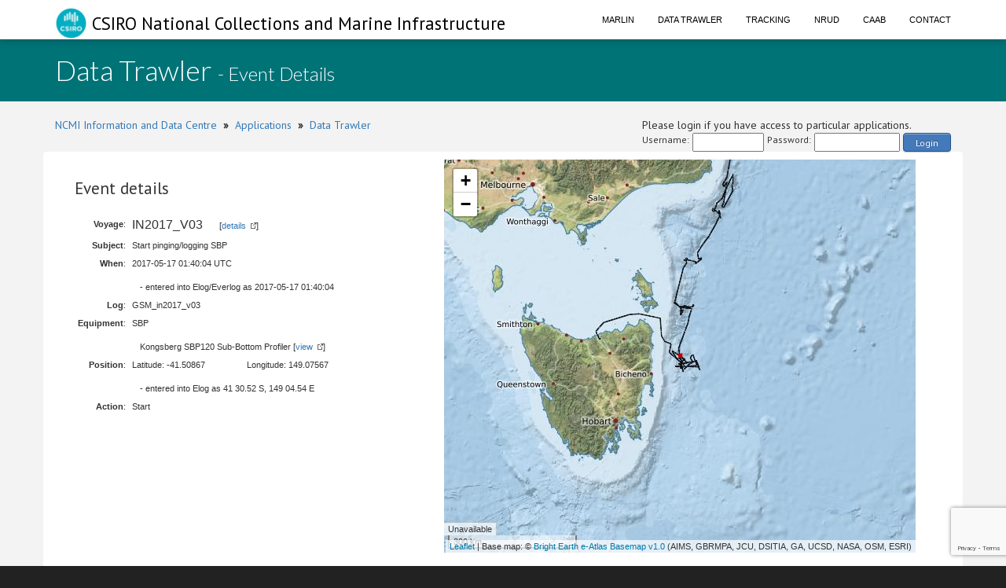

--- FILE ---
content_type: text/html; charset=utf-8
request_url: https://www.google.com/recaptcha/api2/anchor?ar=1&k=6LeakuQZAAAAAE_YgqBDlbFYAuTgVRFSm_VO8HQN&co=aHR0cHM6Ly93d3cuY21hci5jc2lyby5hdTo0NDM.&hl=en&v=PoyoqOPhxBO7pBk68S4YbpHZ&size=invisible&sa=login&anchor-ms=20000&execute-ms=30000&cb=yrj5qqf98go8
body_size: 48725
content:
<!DOCTYPE HTML><html dir="ltr" lang="en"><head><meta http-equiv="Content-Type" content="text/html; charset=UTF-8">
<meta http-equiv="X-UA-Compatible" content="IE=edge">
<title>reCAPTCHA</title>
<style type="text/css">
/* cyrillic-ext */
@font-face {
  font-family: 'Roboto';
  font-style: normal;
  font-weight: 400;
  font-stretch: 100%;
  src: url(//fonts.gstatic.com/s/roboto/v48/KFO7CnqEu92Fr1ME7kSn66aGLdTylUAMa3GUBHMdazTgWw.woff2) format('woff2');
  unicode-range: U+0460-052F, U+1C80-1C8A, U+20B4, U+2DE0-2DFF, U+A640-A69F, U+FE2E-FE2F;
}
/* cyrillic */
@font-face {
  font-family: 'Roboto';
  font-style: normal;
  font-weight: 400;
  font-stretch: 100%;
  src: url(//fonts.gstatic.com/s/roboto/v48/KFO7CnqEu92Fr1ME7kSn66aGLdTylUAMa3iUBHMdazTgWw.woff2) format('woff2');
  unicode-range: U+0301, U+0400-045F, U+0490-0491, U+04B0-04B1, U+2116;
}
/* greek-ext */
@font-face {
  font-family: 'Roboto';
  font-style: normal;
  font-weight: 400;
  font-stretch: 100%;
  src: url(//fonts.gstatic.com/s/roboto/v48/KFO7CnqEu92Fr1ME7kSn66aGLdTylUAMa3CUBHMdazTgWw.woff2) format('woff2');
  unicode-range: U+1F00-1FFF;
}
/* greek */
@font-face {
  font-family: 'Roboto';
  font-style: normal;
  font-weight: 400;
  font-stretch: 100%;
  src: url(//fonts.gstatic.com/s/roboto/v48/KFO7CnqEu92Fr1ME7kSn66aGLdTylUAMa3-UBHMdazTgWw.woff2) format('woff2');
  unicode-range: U+0370-0377, U+037A-037F, U+0384-038A, U+038C, U+038E-03A1, U+03A3-03FF;
}
/* math */
@font-face {
  font-family: 'Roboto';
  font-style: normal;
  font-weight: 400;
  font-stretch: 100%;
  src: url(//fonts.gstatic.com/s/roboto/v48/KFO7CnqEu92Fr1ME7kSn66aGLdTylUAMawCUBHMdazTgWw.woff2) format('woff2');
  unicode-range: U+0302-0303, U+0305, U+0307-0308, U+0310, U+0312, U+0315, U+031A, U+0326-0327, U+032C, U+032F-0330, U+0332-0333, U+0338, U+033A, U+0346, U+034D, U+0391-03A1, U+03A3-03A9, U+03B1-03C9, U+03D1, U+03D5-03D6, U+03F0-03F1, U+03F4-03F5, U+2016-2017, U+2034-2038, U+203C, U+2040, U+2043, U+2047, U+2050, U+2057, U+205F, U+2070-2071, U+2074-208E, U+2090-209C, U+20D0-20DC, U+20E1, U+20E5-20EF, U+2100-2112, U+2114-2115, U+2117-2121, U+2123-214F, U+2190, U+2192, U+2194-21AE, U+21B0-21E5, U+21F1-21F2, U+21F4-2211, U+2213-2214, U+2216-22FF, U+2308-230B, U+2310, U+2319, U+231C-2321, U+2336-237A, U+237C, U+2395, U+239B-23B7, U+23D0, U+23DC-23E1, U+2474-2475, U+25AF, U+25B3, U+25B7, U+25BD, U+25C1, U+25CA, U+25CC, U+25FB, U+266D-266F, U+27C0-27FF, U+2900-2AFF, U+2B0E-2B11, U+2B30-2B4C, U+2BFE, U+3030, U+FF5B, U+FF5D, U+1D400-1D7FF, U+1EE00-1EEFF;
}
/* symbols */
@font-face {
  font-family: 'Roboto';
  font-style: normal;
  font-weight: 400;
  font-stretch: 100%;
  src: url(//fonts.gstatic.com/s/roboto/v48/KFO7CnqEu92Fr1ME7kSn66aGLdTylUAMaxKUBHMdazTgWw.woff2) format('woff2');
  unicode-range: U+0001-000C, U+000E-001F, U+007F-009F, U+20DD-20E0, U+20E2-20E4, U+2150-218F, U+2190, U+2192, U+2194-2199, U+21AF, U+21E6-21F0, U+21F3, U+2218-2219, U+2299, U+22C4-22C6, U+2300-243F, U+2440-244A, U+2460-24FF, U+25A0-27BF, U+2800-28FF, U+2921-2922, U+2981, U+29BF, U+29EB, U+2B00-2BFF, U+4DC0-4DFF, U+FFF9-FFFB, U+10140-1018E, U+10190-1019C, U+101A0, U+101D0-101FD, U+102E0-102FB, U+10E60-10E7E, U+1D2C0-1D2D3, U+1D2E0-1D37F, U+1F000-1F0FF, U+1F100-1F1AD, U+1F1E6-1F1FF, U+1F30D-1F30F, U+1F315, U+1F31C, U+1F31E, U+1F320-1F32C, U+1F336, U+1F378, U+1F37D, U+1F382, U+1F393-1F39F, U+1F3A7-1F3A8, U+1F3AC-1F3AF, U+1F3C2, U+1F3C4-1F3C6, U+1F3CA-1F3CE, U+1F3D4-1F3E0, U+1F3ED, U+1F3F1-1F3F3, U+1F3F5-1F3F7, U+1F408, U+1F415, U+1F41F, U+1F426, U+1F43F, U+1F441-1F442, U+1F444, U+1F446-1F449, U+1F44C-1F44E, U+1F453, U+1F46A, U+1F47D, U+1F4A3, U+1F4B0, U+1F4B3, U+1F4B9, U+1F4BB, U+1F4BF, U+1F4C8-1F4CB, U+1F4D6, U+1F4DA, U+1F4DF, U+1F4E3-1F4E6, U+1F4EA-1F4ED, U+1F4F7, U+1F4F9-1F4FB, U+1F4FD-1F4FE, U+1F503, U+1F507-1F50B, U+1F50D, U+1F512-1F513, U+1F53E-1F54A, U+1F54F-1F5FA, U+1F610, U+1F650-1F67F, U+1F687, U+1F68D, U+1F691, U+1F694, U+1F698, U+1F6AD, U+1F6B2, U+1F6B9-1F6BA, U+1F6BC, U+1F6C6-1F6CF, U+1F6D3-1F6D7, U+1F6E0-1F6EA, U+1F6F0-1F6F3, U+1F6F7-1F6FC, U+1F700-1F7FF, U+1F800-1F80B, U+1F810-1F847, U+1F850-1F859, U+1F860-1F887, U+1F890-1F8AD, U+1F8B0-1F8BB, U+1F8C0-1F8C1, U+1F900-1F90B, U+1F93B, U+1F946, U+1F984, U+1F996, U+1F9E9, U+1FA00-1FA6F, U+1FA70-1FA7C, U+1FA80-1FA89, U+1FA8F-1FAC6, U+1FACE-1FADC, U+1FADF-1FAE9, U+1FAF0-1FAF8, U+1FB00-1FBFF;
}
/* vietnamese */
@font-face {
  font-family: 'Roboto';
  font-style: normal;
  font-weight: 400;
  font-stretch: 100%;
  src: url(//fonts.gstatic.com/s/roboto/v48/KFO7CnqEu92Fr1ME7kSn66aGLdTylUAMa3OUBHMdazTgWw.woff2) format('woff2');
  unicode-range: U+0102-0103, U+0110-0111, U+0128-0129, U+0168-0169, U+01A0-01A1, U+01AF-01B0, U+0300-0301, U+0303-0304, U+0308-0309, U+0323, U+0329, U+1EA0-1EF9, U+20AB;
}
/* latin-ext */
@font-face {
  font-family: 'Roboto';
  font-style: normal;
  font-weight: 400;
  font-stretch: 100%;
  src: url(//fonts.gstatic.com/s/roboto/v48/KFO7CnqEu92Fr1ME7kSn66aGLdTylUAMa3KUBHMdazTgWw.woff2) format('woff2');
  unicode-range: U+0100-02BA, U+02BD-02C5, U+02C7-02CC, U+02CE-02D7, U+02DD-02FF, U+0304, U+0308, U+0329, U+1D00-1DBF, U+1E00-1E9F, U+1EF2-1EFF, U+2020, U+20A0-20AB, U+20AD-20C0, U+2113, U+2C60-2C7F, U+A720-A7FF;
}
/* latin */
@font-face {
  font-family: 'Roboto';
  font-style: normal;
  font-weight: 400;
  font-stretch: 100%;
  src: url(//fonts.gstatic.com/s/roboto/v48/KFO7CnqEu92Fr1ME7kSn66aGLdTylUAMa3yUBHMdazQ.woff2) format('woff2');
  unicode-range: U+0000-00FF, U+0131, U+0152-0153, U+02BB-02BC, U+02C6, U+02DA, U+02DC, U+0304, U+0308, U+0329, U+2000-206F, U+20AC, U+2122, U+2191, U+2193, U+2212, U+2215, U+FEFF, U+FFFD;
}
/* cyrillic-ext */
@font-face {
  font-family: 'Roboto';
  font-style: normal;
  font-weight: 500;
  font-stretch: 100%;
  src: url(//fonts.gstatic.com/s/roboto/v48/KFO7CnqEu92Fr1ME7kSn66aGLdTylUAMa3GUBHMdazTgWw.woff2) format('woff2');
  unicode-range: U+0460-052F, U+1C80-1C8A, U+20B4, U+2DE0-2DFF, U+A640-A69F, U+FE2E-FE2F;
}
/* cyrillic */
@font-face {
  font-family: 'Roboto';
  font-style: normal;
  font-weight: 500;
  font-stretch: 100%;
  src: url(//fonts.gstatic.com/s/roboto/v48/KFO7CnqEu92Fr1ME7kSn66aGLdTylUAMa3iUBHMdazTgWw.woff2) format('woff2');
  unicode-range: U+0301, U+0400-045F, U+0490-0491, U+04B0-04B1, U+2116;
}
/* greek-ext */
@font-face {
  font-family: 'Roboto';
  font-style: normal;
  font-weight: 500;
  font-stretch: 100%;
  src: url(//fonts.gstatic.com/s/roboto/v48/KFO7CnqEu92Fr1ME7kSn66aGLdTylUAMa3CUBHMdazTgWw.woff2) format('woff2');
  unicode-range: U+1F00-1FFF;
}
/* greek */
@font-face {
  font-family: 'Roboto';
  font-style: normal;
  font-weight: 500;
  font-stretch: 100%;
  src: url(//fonts.gstatic.com/s/roboto/v48/KFO7CnqEu92Fr1ME7kSn66aGLdTylUAMa3-UBHMdazTgWw.woff2) format('woff2');
  unicode-range: U+0370-0377, U+037A-037F, U+0384-038A, U+038C, U+038E-03A1, U+03A3-03FF;
}
/* math */
@font-face {
  font-family: 'Roboto';
  font-style: normal;
  font-weight: 500;
  font-stretch: 100%;
  src: url(//fonts.gstatic.com/s/roboto/v48/KFO7CnqEu92Fr1ME7kSn66aGLdTylUAMawCUBHMdazTgWw.woff2) format('woff2');
  unicode-range: U+0302-0303, U+0305, U+0307-0308, U+0310, U+0312, U+0315, U+031A, U+0326-0327, U+032C, U+032F-0330, U+0332-0333, U+0338, U+033A, U+0346, U+034D, U+0391-03A1, U+03A3-03A9, U+03B1-03C9, U+03D1, U+03D5-03D6, U+03F0-03F1, U+03F4-03F5, U+2016-2017, U+2034-2038, U+203C, U+2040, U+2043, U+2047, U+2050, U+2057, U+205F, U+2070-2071, U+2074-208E, U+2090-209C, U+20D0-20DC, U+20E1, U+20E5-20EF, U+2100-2112, U+2114-2115, U+2117-2121, U+2123-214F, U+2190, U+2192, U+2194-21AE, U+21B0-21E5, U+21F1-21F2, U+21F4-2211, U+2213-2214, U+2216-22FF, U+2308-230B, U+2310, U+2319, U+231C-2321, U+2336-237A, U+237C, U+2395, U+239B-23B7, U+23D0, U+23DC-23E1, U+2474-2475, U+25AF, U+25B3, U+25B7, U+25BD, U+25C1, U+25CA, U+25CC, U+25FB, U+266D-266F, U+27C0-27FF, U+2900-2AFF, U+2B0E-2B11, U+2B30-2B4C, U+2BFE, U+3030, U+FF5B, U+FF5D, U+1D400-1D7FF, U+1EE00-1EEFF;
}
/* symbols */
@font-face {
  font-family: 'Roboto';
  font-style: normal;
  font-weight: 500;
  font-stretch: 100%;
  src: url(//fonts.gstatic.com/s/roboto/v48/KFO7CnqEu92Fr1ME7kSn66aGLdTylUAMaxKUBHMdazTgWw.woff2) format('woff2');
  unicode-range: U+0001-000C, U+000E-001F, U+007F-009F, U+20DD-20E0, U+20E2-20E4, U+2150-218F, U+2190, U+2192, U+2194-2199, U+21AF, U+21E6-21F0, U+21F3, U+2218-2219, U+2299, U+22C4-22C6, U+2300-243F, U+2440-244A, U+2460-24FF, U+25A0-27BF, U+2800-28FF, U+2921-2922, U+2981, U+29BF, U+29EB, U+2B00-2BFF, U+4DC0-4DFF, U+FFF9-FFFB, U+10140-1018E, U+10190-1019C, U+101A0, U+101D0-101FD, U+102E0-102FB, U+10E60-10E7E, U+1D2C0-1D2D3, U+1D2E0-1D37F, U+1F000-1F0FF, U+1F100-1F1AD, U+1F1E6-1F1FF, U+1F30D-1F30F, U+1F315, U+1F31C, U+1F31E, U+1F320-1F32C, U+1F336, U+1F378, U+1F37D, U+1F382, U+1F393-1F39F, U+1F3A7-1F3A8, U+1F3AC-1F3AF, U+1F3C2, U+1F3C4-1F3C6, U+1F3CA-1F3CE, U+1F3D4-1F3E0, U+1F3ED, U+1F3F1-1F3F3, U+1F3F5-1F3F7, U+1F408, U+1F415, U+1F41F, U+1F426, U+1F43F, U+1F441-1F442, U+1F444, U+1F446-1F449, U+1F44C-1F44E, U+1F453, U+1F46A, U+1F47D, U+1F4A3, U+1F4B0, U+1F4B3, U+1F4B9, U+1F4BB, U+1F4BF, U+1F4C8-1F4CB, U+1F4D6, U+1F4DA, U+1F4DF, U+1F4E3-1F4E6, U+1F4EA-1F4ED, U+1F4F7, U+1F4F9-1F4FB, U+1F4FD-1F4FE, U+1F503, U+1F507-1F50B, U+1F50D, U+1F512-1F513, U+1F53E-1F54A, U+1F54F-1F5FA, U+1F610, U+1F650-1F67F, U+1F687, U+1F68D, U+1F691, U+1F694, U+1F698, U+1F6AD, U+1F6B2, U+1F6B9-1F6BA, U+1F6BC, U+1F6C6-1F6CF, U+1F6D3-1F6D7, U+1F6E0-1F6EA, U+1F6F0-1F6F3, U+1F6F7-1F6FC, U+1F700-1F7FF, U+1F800-1F80B, U+1F810-1F847, U+1F850-1F859, U+1F860-1F887, U+1F890-1F8AD, U+1F8B0-1F8BB, U+1F8C0-1F8C1, U+1F900-1F90B, U+1F93B, U+1F946, U+1F984, U+1F996, U+1F9E9, U+1FA00-1FA6F, U+1FA70-1FA7C, U+1FA80-1FA89, U+1FA8F-1FAC6, U+1FACE-1FADC, U+1FADF-1FAE9, U+1FAF0-1FAF8, U+1FB00-1FBFF;
}
/* vietnamese */
@font-face {
  font-family: 'Roboto';
  font-style: normal;
  font-weight: 500;
  font-stretch: 100%;
  src: url(//fonts.gstatic.com/s/roboto/v48/KFO7CnqEu92Fr1ME7kSn66aGLdTylUAMa3OUBHMdazTgWw.woff2) format('woff2');
  unicode-range: U+0102-0103, U+0110-0111, U+0128-0129, U+0168-0169, U+01A0-01A1, U+01AF-01B0, U+0300-0301, U+0303-0304, U+0308-0309, U+0323, U+0329, U+1EA0-1EF9, U+20AB;
}
/* latin-ext */
@font-face {
  font-family: 'Roboto';
  font-style: normal;
  font-weight: 500;
  font-stretch: 100%;
  src: url(//fonts.gstatic.com/s/roboto/v48/KFO7CnqEu92Fr1ME7kSn66aGLdTylUAMa3KUBHMdazTgWw.woff2) format('woff2');
  unicode-range: U+0100-02BA, U+02BD-02C5, U+02C7-02CC, U+02CE-02D7, U+02DD-02FF, U+0304, U+0308, U+0329, U+1D00-1DBF, U+1E00-1E9F, U+1EF2-1EFF, U+2020, U+20A0-20AB, U+20AD-20C0, U+2113, U+2C60-2C7F, U+A720-A7FF;
}
/* latin */
@font-face {
  font-family: 'Roboto';
  font-style: normal;
  font-weight: 500;
  font-stretch: 100%;
  src: url(//fonts.gstatic.com/s/roboto/v48/KFO7CnqEu92Fr1ME7kSn66aGLdTylUAMa3yUBHMdazQ.woff2) format('woff2');
  unicode-range: U+0000-00FF, U+0131, U+0152-0153, U+02BB-02BC, U+02C6, U+02DA, U+02DC, U+0304, U+0308, U+0329, U+2000-206F, U+20AC, U+2122, U+2191, U+2193, U+2212, U+2215, U+FEFF, U+FFFD;
}
/* cyrillic-ext */
@font-face {
  font-family: 'Roboto';
  font-style: normal;
  font-weight: 900;
  font-stretch: 100%;
  src: url(//fonts.gstatic.com/s/roboto/v48/KFO7CnqEu92Fr1ME7kSn66aGLdTylUAMa3GUBHMdazTgWw.woff2) format('woff2');
  unicode-range: U+0460-052F, U+1C80-1C8A, U+20B4, U+2DE0-2DFF, U+A640-A69F, U+FE2E-FE2F;
}
/* cyrillic */
@font-face {
  font-family: 'Roboto';
  font-style: normal;
  font-weight: 900;
  font-stretch: 100%;
  src: url(//fonts.gstatic.com/s/roboto/v48/KFO7CnqEu92Fr1ME7kSn66aGLdTylUAMa3iUBHMdazTgWw.woff2) format('woff2');
  unicode-range: U+0301, U+0400-045F, U+0490-0491, U+04B0-04B1, U+2116;
}
/* greek-ext */
@font-face {
  font-family: 'Roboto';
  font-style: normal;
  font-weight: 900;
  font-stretch: 100%;
  src: url(//fonts.gstatic.com/s/roboto/v48/KFO7CnqEu92Fr1ME7kSn66aGLdTylUAMa3CUBHMdazTgWw.woff2) format('woff2');
  unicode-range: U+1F00-1FFF;
}
/* greek */
@font-face {
  font-family: 'Roboto';
  font-style: normal;
  font-weight: 900;
  font-stretch: 100%;
  src: url(//fonts.gstatic.com/s/roboto/v48/KFO7CnqEu92Fr1ME7kSn66aGLdTylUAMa3-UBHMdazTgWw.woff2) format('woff2');
  unicode-range: U+0370-0377, U+037A-037F, U+0384-038A, U+038C, U+038E-03A1, U+03A3-03FF;
}
/* math */
@font-face {
  font-family: 'Roboto';
  font-style: normal;
  font-weight: 900;
  font-stretch: 100%;
  src: url(//fonts.gstatic.com/s/roboto/v48/KFO7CnqEu92Fr1ME7kSn66aGLdTylUAMawCUBHMdazTgWw.woff2) format('woff2');
  unicode-range: U+0302-0303, U+0305, U+0307-0308, U+0310, U+0312, U+0315, U+031A, U+0326-0327, U+032C, U+032F-0330, U+0332-0333, U+0338, U+033A, U+0346, U+034D, U+0391-03A1, U+03A3-03A9, U+03B1-03C9, U+03D1, U+03D5-03D6, U+03F0-03F1, U+03F4-03F5, U+2016-2017, U+2034-2038, U+203C, U+2040, U+2043, U+2047, U+2050, U+2057, U+205F, U+2070-2071, U+2074-208E, U+2090-209C, U+20D0-20DC, U+20E1, U+20E5-20EF, U+2100-2112, U+2114-2115, U+2117-2121, U+2123-214F, U+2190, U+2192, U+2194-21AE, U+21B0-21E5, U+21F1-21F2, U+21F4-2211, U+2213-2214, U+2216-22FF, U+2308-230B, U+2310, U+2319, U+231C-2321, U+2336-237A, U+237C, U+2395, U+239B-23B7, U+23D0, U+23DC-23E1, U+2474-2475, U+25AF, U+25B3, U+25B7, U+25BD, U+25C1, U+25CA, U+25CC, U+25FB, U+266D-266F, U+27C0-27FF, U+2900-2AFF, U+2B0E-2B11, U+2B30-2B4C, U+2BFE, U+3030, U+FF5B, U+FF5D, U+1D400-1D7FF, U+1EE00-1EEFF;
}
/* symbols */
@font-face {
  font-family: 'Roboto';
  font-style: normal;
  font-weight: 900;
  font-stretch: 100%;
  src: url(//fonts.gstatic.com/s/roboto/v48/KFO7CnqEu92Fr1ME7kSn66aGLdTylUAMaxKUBHMdazTgWw.woff2) format('woff2');
  unicode-range: U+0001-000C, U+000E-001F, U+007F-009F, U+20DD-20E0, U+20E2-20E4, U+2150-218F, U+2190, U+2192, U+2194-2199, U+21AF, U+21E6-21F0, U+21F3, U+2218-2219, U+2299, U+22C4-22C6, U+2300-243F, U+2440-244A, U+2460-24FF, U+25A0-27BF, U+2800-28FF, U+2921-2922, U+2981, U+29BF, U+29EB, U+2B00-2BFF, U+4DC0-4DFF, U+FFF9-FFFB, U+10140-1018E, U+10190-1019C, U+101A0, U+101D0-101FD, U+102E0-102FB, U+10E60-10E7E, U+1D2C0-1D2D3, U+1D2E0-1D37F, U+1F000-1F0FF, U+1F100-1F1AD, U+1F1E6-1F1FF, U+1F30D-1F30F, U+1F315, U+1F31C, U+1F31E, U+1F320-1F32C, U+1F336, U+1F378, U+1F37D, U+1F382, U+1F393-1F39F, U+1F3A7-1F3A8, U+1F3AC-1F3AF, U+1F3C2, U+1F3C4-1F3C6, U+1F3CA-1F3CE, U+1F3D4-1F3E0, U+1F3ED, U+1F3F1-1F3F3, U+1F3F5-1F3F7, U+1F408, U+1F415, U+1F41F, U+1F426, U+1F43F, U+1F441-1F442, U+1F444, U+1F446-1F449, U+1F44C-1F44E, U+1F453, U+1F46A, U+1F47D, U+1F4A3, U+1F4B0, U+1F4B3, U+1F4B9, U+1F4BB, U+1F4BF, U+1F4C8-1F4CB, U+1F4D6, U+1F4DA, U+1F4DF, U+1F4E3-1F4E6, U+1F4EA-1F4ED, U+1F4F7, U+1F4F9-1F4FB, U+1F4FD-1F4FE, U+1F503, U+1F507-1F50B, U+1F50D, U+1F512-1F513, U+1F53E-1F54A, U+1F54F-1F5FA, U+1F610, U+1F650-1F67F, U+1F687, U+1F68D, U+1F691, U+1F694, U+1F698, U+1F6AD, U+1F6B2, U+1F6B9-1F6BA, U+1F6BC, U+1F6C6-1F6CF, U+1F6D3-1F6D7, U+1F6E0-1F6EA, U+1F6F0-1F6F3, U+1F6F7-1F6FC, U+1F700-1F7FF, U+1F800-1F80B, U+1F810-1F847, U+1F850-1F859, U+1F860-1F887, U+1F890-1F8AD, U+1F8B0-1F8BB, U+1F8C0-1F8C1, U+1F900-1F90B, U+1F93B, U+1F946, U+1F984, U+1F996, U+1F9E9, U+1FA00-1FA6F, U+1FA70-1FA7C, U+1FA80-1FA89, U+1FA8F-1FAC6, U+1FACE-1FADC, U+1FADF-1FAE9, U+1FAF0-1FAF8, U+1FB00-1FBFF;
}
/* vietnamese */
@font-face {
  font-family: 'Roboto';
  font-style: normal;
  font-weight: 900;
  font-stretch: 100%;
  src: url(//fonts.gstatic.com/s/roboto/v48/KFO7CnqEu92Fr1ME7kSn66aGLdTylUAMa3OUBHMdazTgWw.woff2) format('woff2');
  unicode-range: U+0102-0103, U+0110-0111, U+0128-0129, U+0168-0169, U+01A0-01A1, U+01AF-01B0, U+0300-0301, U+0303-0304, U+0308-0309, U+0323, U+0329, U+1EA0-1EF9, U+20AB;
}
/* latin-ext */
@font-face {
  font-family: 'Roboto';
  font-style: normal;
  font-weight: 900;
  font-stretch: 100%;
  src: url(//fonts.gstatic.com/s/roboto/v48/KFO7CnqEu92Fr1ME7kSn66aGLdTylUAMa3KUBHMdazTgWw.woff2) format('woff2');
  unicode-range: U+0100-02BA, U+02BD-02C5, U+02C7-02CC, U+02CE-02D7, U+02DD-02FF, U+0304, U+0308, U+0329, U+1D00-1DBF, U+1E00-1E9F, U+1EF2-1EFF, U+2020, U+20A0-20AB, U+20AD-20C0, U+2113, U+2C60-2C7F, U+A720-A7FF;
}
/* latin */
@font-face {
  font-family: 'Roboto';
  font-style: normal;
  font-weight: 900;
  font-stretch: 100%;
  src: url(//fonts.gstatic.com/s/roboto/v48/KFO7CnqEu92Fr1ME7kSn66aGLdTylUAMa3yUBHMdazQ.woff2) format('woff2');
  unicode-range: U+0000-00FF, U+0131, U+0152-0153, U+02BB-02BC, U+02C6, U+02DA, U+02DC, U+0304, U+0308, U+0329, U+2000-206F, U+20AC, U+2122, U+2191, U+2193, U+2212, U+2215, U+FEFF, U+FFFD;
}

</style>
<link rel="stylesheet" type="text/css" href="https://www.gstatic.com/recaptcha/releases/PoyoqOPhxBO7pBk68S4YbpHZ/styles__ltr.css">
<script nonce="J1coSdHN-zTCFnMavi8JSg" type="text/javascript">window['__recaptcha_api'] = 'https://www.google.com/recaptcha/api2/';</script>
<script type="text/javascript" src="https://www.gstatic.com/recaptcha/releases/PoyoqOPhxBO7pBk68S4YbpHZ/recaptcha__en.js" nonce="J1coSdHN-zTCFnMavi8JSg">
      
    </script></head>
<body><div id="rc-anchor-alert" class="rc-anchor-alert"></div>
<input type="hidden" id="recaptcha-token" value="[base64]">
<script type="text/javascript" nonce="J1coSdHN-zTCFnMavi8JSg">
      recaptcha.anchor.Main.init("[\x22ainput\x22,[\x22bgdata\x22,\x22\x22,\[base64]/[base64]/[base64]/ZyhXLGgpOnEoW04sMjEsbF0sVywwKSxoKSxmYWxzZSxmYWxzZSl9Y2F0Y2goayl7RygzNTgsVyk/[base64]/[base64]/[base64]/[base64]/[base64]/[base64]/[base64]/bmV3IEJbT10oRFswXSk6dz09Mj9uZXcgQltPXShEWzBdLERbMV0pOnc9PTM/bmV3IEJbT10oRFswXSxEWzFdLERbMl0pOnc9PTQ/[base64]/[base64]/[base64]/[base64]/[base64]\\u003d\x22,\[base64]\x22,\x22P8KyeV7Ch0IYRcKnw6LDqUl5FngBw5TCvg12wqwswpjCkVXDsEVrH8KASlbCpsKrwqk/WBvDpjfCnzBUwrHDh8KuacOHw6Zpw7rCisKkI2ogKMO3w7bCusKHf8OLZzXDl1U1UMKqw5/Cng97w64iwp4qR0PDq8OyRB3Dm15iecOpw4IeZm3Cj0nDiMKxw7PDlh3CicKsw5pGwpvDrBZhPnIJNXFEw4Mzw4rChADCmzrDt1Bow7xyNmI6KwbDlcOXJsOsw64uDxhabT/Dg8KuSGt5Tmg8fMOZbMKIMyJLSRLCpsO+acK9PHlRfARpTjIUwpbDvy9xMsKhwrDCoQ3CkBZUw4stwrMaFlkcw6jCpkzCjV7DucKjw41Ow7EsYsOXw4wBwqHCscKlAEnDlsO5ZsK5OcKPw77Du8Onw4HCqyfDoRALERfCtQtkC2zCg8Ogw5oLwq/Di8KxwqvDkRY0wrsqKFDDnyE9wpfDqD7DlU5bwpDDtlXDuxfCmsKzw5I/HcOSD8Khw4rDtsKtWXgKw77DscOsJjcGaMOXYDnDsDIqw4vDuUJhW8Odwq5oOCrDjXJpw43DmMOEwpcfwr5xwr7Do8OwwqxKF0XCuhx+wp5gw7TCtMObesKnw7jDlsKIMwx/w44MBMKuOz7Do2R4W03Cu8KcVF3Dv8Kfw4bDkD9RwrzCv8OPwpsyw5XClMObw7PCqMKNF8KOYkROcMOywqouVWzCsMOvwq3Cr0nDhcOuw5DCpMKzWFBcQTrCuzTClMKDAyjDqgTDlwbDicO1w6pSwo5iw7nCnMK/wqLCnsKtQ3LDqMKAw6JzHAw/wr84NMOLN8KVKMKgwoxOwr/DoMOTw6JddcK0wrnDuR8LwovDg8OqSsKqwqQIZsOLZ8KaK8OqYcOiw6rDqF7DjMKIKsKXfAvCqg/Dq1Y1wolDw6rDrnzCgmDCr8KfacOzcRvDh8O5OcKacMO4KwzCrsOxwqbDsmRVHcOxLsKYw57DkB/Dv8Ohwp3ChcKZWMKvw7bCqMOyw6HDkgYWEMKLW8O4DjYAXMOsYR7DjTLDsMKEYsKZdcKzwq7CgMKaIjTCmsKYworCizFkw5nCrUA6dMOATwZRwo3Dvi3Dr8Kyw7XCq8Okw7YoCsO/wqPCrcKQL8O4wq8Gwq/DmMKawojCjcK3HhYBwqBgf17DvlDCjHbCkjDDuVDDq8OQejQVw7bCjljDhlIhUxPCn8OtFcO9wq/Cu8KpIMOZw5XDn8Ovw5hGYlM2aUosRSYaw4fDncO/[base64]/wpHDjMOBJn0rc8Klw5tJFHNQwpEbCMKtb8KWw6h8UMK8Li40eMOxNcKiw63CiMOrw7UYOcK7Di/CosODeAbCssK2wo7CrWfCoMOlNk13P8OGw5TDglkpw6XCjcOuWMOXw6xPG8KwWz7Ci8KmwpDCjRzCskUcwp4NT390w5bCnhV8wppgw5XCnMKNw5HDusOHF20Wwq9CwpJcRcKQO3nCsT/CvjNew53Cl8KqP8KFT15wwqtlwo3Ch08fcAUMCwJrwrbCucKWKcO4wqbCucKTLlt+DwhGIETDjTvDtMO1JlzCosOfOsKQEMOfw4kMw5AFwo/[base64]/[base64]/CjD3DjjLDisOvw7bCjARWLcOcwpfDssOvC3YBc3dLwrMQTMOSwqTCsXFSwoZfQT8pw5d5w6jCuBcbTDlyw5ZoT8OeL8Kuwr/DrsK1w5Rrw6XCtS7Dt8OWwoQyGcKdwpB0w7luMHpHw58jS8KVNDXDm8OJNMOcVMKmA8OxHMOIZDvCj8ObOMOtw5c1GREAwqjCtG7DkBjDq8OzMgDDs0wPwq93J8KfwqgZw4sefcKVOcONGyIyEzUuw6kYw73DjD/[base64]/DjRpLw6rCpcOMQDBtS2cRwpw4w7rCiBgbw7dYZ8KRwpMaw6xMw5LDqFcRw6B8wonCmRRXGMO+P8OlGzvDuERWCcOpwqFkwrbCvBtpwrJFwr46eMK2w5xKwofDtcKCwqA4YkHCs0/Cj8OTSVPClMOfFEzDlcKjwrAbY0Q6JBptw74WQsK0MDpELloxAsO/E8Kww4ERZwrDgEo8wpI6wppRwrTCrm/CosO3Rn8QWcKyDX97A2TDhFBFNcKaw40UQ8OoMELCmRlwcw/Ds8Kmw5XDkMKIwp3DsWDDksONI2HClMKMwqXDrcKqwoJlJQhHw51hJcOCw45/w7ZtL8KEc23DhMKzw6bCncOPwrXCj1ZPwpszYsOXw53Dq3bDoMOVGcOfw51pw4Ujw49zwo5DY3rCj009w6sGQ8O/w7B2HcKgQsOIbTdjwoHCqzzCv33DnF7Dk0/DlGTDnEF2DiXCgU/CsW5ESMO9wr0MwpdSwo0+wpQSwoFifsOIDhfDunVXA8Kxw6IEfScAwoZaKcOsw7ZSw5HDscOOwptHK8Olwp0ECcKtwovDr8KMw4TCgxhIw4fChBg/PcKHDsKzacK8w4hkwpwiw4ZjZFjCvsOKLyrCkMKODH9Yw67DhwgFZADDmcOOw4Itwq8sDSh7b8OAwr7DuzzDhsOeScOQfcKQVcOnekbCrcO0wrHDmXU4w7DDg8KiwoHDqxxGwrXCkcKtwp5mw7RJw5vDnHwcJGbClsO9e8OTw7B/woTDmQHChlMBw7RSwpDCrCHDoA1LKcOEMnPDrcKyDBbDpyAYPsKZwrXDocK7QcKKH3Btw6xQCsKcw6zCo8Kpw7bCjcKnZh4ewpjCkyF7C8KXwpPDhgc/DnHDhsKfwqMiw4zDg2k0BsKrw6LCkTrDrkV3wozDgcO6w5XCkMOswqFCV8OjPHxET8KBZUpQEjNaw5LDtwtlwrdUwqtNwpPDnh5nw4bCgixtw4dpwo1wBTnCksO0wqYwwqFTPjp5w6B/w6zCr8K9Nx0SCGjDv27CosKnwoPDoygnw68cwonDjDTDgcKQw5DDhWVqw45Ow4oBdMO8wpLDswXDk2I0YiBdwr7Crh/DlyXChlBBwqHCii7CuEY/w4Qcw6jDpS7DpMKobsKtwo7DtMO1wqgwGCBRw5FXMMKbwr/CoG/DpcKrw6MNw6fCucK0w5XDuzR3wpLDlABsM8KTHVt6wqPDpcOIw4fDtxdxUcOjI8OXw614SMOMLm9fwoU4RMOSw5RJw75Bw7XCtx4sw7LDgMKtw4PCn8OzM0oQFsKrLxPDqWPDtixswpjChcKFwobDpBrDisKbKy3CnsKbwoPClsOyd0/CqFDCmE85wp/Dj8O7CsKIXMKZw6MAwpXDjsOHwqcRw5nCh8OQw7/Dmx7DvkpIYsO6wp4MDH7CkcK5w6XCrMOGwobCu1/Ci8O1w7jCoFTDrcKuw43DosK2w6ZBEUFnF8ODwpo/w4tlIsOGPTdye8KEGk7Dv8K9NMKpw6bDhTzCujV9XSFTw7zDkGsrC1bCtsKMYSLDtsOhw6p1N1HCojnDtcOaw7oZw6zDh8O/TS3Di8OWw5QcU8KrwqbCtsK2Oh4FXXrDmHhQwrJRPcKWK8Orwr4Cwq8vw4DCoMOvIcKyw5BqwqXCjsKEw4R9w7XCt0PCqcOHEwcvwqfCr2NjM8K1WsOnwrrChsOZw6PDqFHCtMKXdUM4wpnDjn3Ctz7DvG7DkcO8woERwo/DhsOiwolxOTBFOsKgRlErw5HCsktZNhBBTMK3QMOKwpDCpgw0wpHDrwo+w6jDm8KJwqt/wqrCqkTCvm3CkMKLFsKNDcOzwqQ+wph1wpXDlcOJeX4ybxvCmMOfw5hQw6DDsQQZw5gmK8Kmwr/CmsOVNMKCw7XDhsO+w6NPw55OHgxSw4s8fgTCiXzCgMOYKA/Dk07DhyMbLsO4wq7Du3kIwqvDj8KOKVwsw4rDgMKQJMKSdnTCiBvCvC4kwrF/WijCucOTw4I+fHDDj0HDjsOiMR/DncK6VUVVC8KkbQY9wonDssOibV0Sw6BvRgkuw4cVWATDpsKvw6Ipf8OlwoXCqsKFPlLClcOaw4bDhC7DmsOqw7M7w7UQA33CjsKbfMO1YzXDssKzHU/DicOOwrQzCRMyw7l7N0kqK8OUwqE7w5nCqsKfw7gpcR/CpXMjwoVww5ZMw6Etw6EZw6XCicOaw7MGccKtLwDDicOqwoVywojCnULDqMOxwqQGLWwRw4vDh8KRwoBTFh0Nw67Cg13Do8OoWsOdwrnCnQJdw5RFw6ZGwo3CisKQw4NBd2jDgh3DviHCpMOTccK6wrxNw7rDucOWeQPCjV/Dnk/Ck3jDocOvA8OPKcK0aUnCv8Krw5fCucO/aMKGw4PDncOcV8KtPMK8GsONw5p4Q8OAGsK4wrTCkMKHwqIJwqpdwqcdw50Zw4LCkMKHw4/Cu8KfYjwwFihgQx18wqYsw4PDtMKww77CgFLDsMOoYARmwqBxElp5w5ZxSFTDmjTCsAcQwpplwrEowpNsw5kzw7nDki9SKcOyw4jDnw1iwrfCr0fDksKdU8KRw7nDqMKzwofDvsOLwrbDuDzDkHR6w7PChW9xDMOBw6MDwpPCqVPDo8KCY8KiwpPDmcOmGsKnwqJ+Nx/CmsOFVTwCJGkhTGhwEHLDqsOtY088w6VBwpMLExFiw4rDnsO0FHoyccOQDxtzJgo1IcK/SMKSU8KjGMKVwrYAwo5twpUKwoMfw4NTJjAuHmVWwpMLVDDDncK9w4dkwo3CiWDDlQLCgsKbw43ComvCicKkWMOHw5U2wrjCgXU1DAUcDcK4NV8dO8OyPcKWQC/CrhXDpMKPNBdMwpIyw7hfwrjDtcOXVX02FMKnw4PCoB/DngnClsKhwpzCtg53BjcwwpFZwovCmWLDgl/[base64]/CtVjDpANvYMKxwpnDqiFSLz9IckI9RW9Iwpd7GgbCgErDn8K6wq7CgmYvMGzDgUl/JnHCt8K4w7N8DsOSZH5Fw6FSfHgiw57Ci8OawrnCli4ywplodmYDwqJaw7rChiB+wpVRJ8KFwqbCosOqw4IZw7BvCMOqwq/CvcKPF8O9w4TDkyXDmyjCr8OhwpPDoT1pMSkZwqDCjQDDt8KRUDrCiHoQw77DnSLDvyQ4w4VHwrzDl8O2woJIwqrCiw/DsMORwr4nMSsVwrdqBsKRw7XDg0fCnEvCnSDCgMK9w4o/wqPCg8KcwrXDt2JIaMONw57DisO0wphHN1bCsMKywrkLU8O/w4LCpMOGwrrDnsKSw57Dkk/Dj8KgwqRcw4FZw7IaF8OXccKEwodKN8KFw6bCr8Oow7U7fhtxWCTDrg/ClGfDk2/Csn0PV8KKUMKNH8K0ZXBNwo4tezXClw/[base64]/[base64]/[base64]/w5EMwp7DjR1hecO0fcOYw7zDlsKbdRwkw7XDlT9QZTlEMwnDk8KZScK4SHYsUMO5ZMOcwqbDl8O9wpHDmsKHZWvCg8ONXsO2w5bDv8OgZ1/DmEgqw53ClcKibxHCssOiwqnDsXXCo8OAd8ObWMO4K8K0wp3CgMKgCsOLwolZw75tJsOyw4pDwrIMQ1JAwoBTw7PDpcOtwrFLwqLCrMOywqVEwoDDkXjDgsKMwqvDrWRLc8KOw7vDqFVmw4dhWMOvw6IAKMO0FCVbw580SsOXGDE9w5oEwrt1wqlTMDdhGEXDgsO1Rl/CgC02wrrDkMKxw7LCrxzCqGbCg8Khw5gkw4HDoGxHAsOFw5MewoXCjizDq0fDkMOGw4nDmgzDi8Ohw4DDhmvDk8K6w6zCmMKkw6DDvV0oA8OcwoBdwqbCicOGWUPClMOhbiLDmA/DlT4GwpTDoEPDtE7DosONCU/[base64]/DjwVXw54cw7pOX37CqMK+AMOWNcOhBsKzfcKpE3B+cyVPTG/Cv8K8w5PCsiFxwr9mw5bDs8OefMK0wprCrDcHwoZ+XyLDtiPDhjYIw7EqDTXDrDVJwqhIw6Z3DMKDZ1sHw4QFXcOdaGomw7Bqw4XCt0wFwqNZwqNAwprDpglkHzMwOsKqesKVNMK0dmAjU8KjwobCscOmw4QUG8KlFsK/w7XDnsOTe8Oxw7vDlGV7P8KUfW4yesKHwq50aFTDnsKzwoZwbHJDwo1VYcKbwqpEYcO4woXDnmQgRV8JwogTwqsQRnkoAsOtSMKdKhjDhsOOwpbCjWdVBsObb18VwpzDl8KyMcKpRcKKwoF2wr/CtQYHwq45cXfDqWEdw50iHX7Dr8OGay1lbVjDq8OoSyHCg2TDlR9/[base64]/[base64]/DjmnCpEErBcK7w69MW3UbwoVKYyjCpwYfRMKUworCmx5zw4HCsAjCg8OhwpTCmC/Do8KFFcKnw5bCvwbDosOawpzCkmnCow9gwpEZwr8xJ1vCkcOUw4/DmcOrf8OyHinCksO0QRA1w5omYjLDjifCsQcUVsOKV1vDi1TCpsOXwqPCiMK9Sk4fwozDtsKEwqwkw6Zjw7PDq0vCncKuwpc9wpVaw69zw4R7P8KzHHPDucOhwo7DiMOtEsK4w5TDqUc3dMOBU3/[base64]/CisKPw75Ew5PDl8OwwoQbOsOjN8ONfMOSRFZGVinCpsOncMKYw6fDjsOqw6DCpVkywoHCk0IRHnPCnFvDuF7CncO3RxbCosK1CgU1wqTCmMKwwooyWsKkw69zw48Sw7hrDmJrMMKqwpREw5/CpnPDo8OJXgbDoG7DtsKdwpoWZWp5bALCpcOeWMK/[base64]/DuHDCpcOIw50Ww5xtw5UDQXR6RsOhLh/Cs8KsaMOvLExSXgXDpnVCwqXDhF1AWcKYw596wptGw4Iww5FHeEhHOsO7VcOXw4V/wqRYwqrDq8KiMsKYwodZCBkgRsOFwoFdDwAaWgYfwrzDqMOKVcKcGcOCDBTCqD7Dv8OuXcKRE2FBwqjDk8Kve8Kjwqk7H8OAOH7CkMKdw67CsWjDpgVxw5zDlMOLwq5/PGAzNMONOzHCgULCqWVEw47DvcOHwofCoB3CpnUCP19nG8Kqwr08Q8Oxw68Dw4FxK8Klw4zDqsOpw55ow5bDhF8SODPCrMK7w5lPUMO8w4nDhsOWwq/CgRgQw5FuWCZ4WS8dwp1EwodSwoxBZsKqCcK7wrzDo0NPLMOIw5nCisOqOFpMw67Ct0/DtUDDshrCssKaSg4TP8KLF8OIw7xYwqHDmi3CrsK7w4TCisOvwo4GJlwZQsOvXH7DjsO1AnsUw4Uiw7TDicOKw7/CvMKHwpTCuDVjw47CssKhwppHwp/DhwhawpbDisKJwpN9wrsQN8KXPcOUw4HDgFhmbX9kwozDssOkwp/DtnHDv0zDnwTCmn7CnxrDpQoOwoYzBWLCicOZwpnCgcKrwpp+BwrCkMKbw5fDsEZfL8KSw6jClwV0wqxePFQWwqAlC1LDhzkdw7kUMHB/wpzCvXQbwrNpAsKVKALDv13Ct8Orw5PDrsKbTcKPwp0ewoXCncKaw6pwFcOMw6PCn8KHAcOtSBXDvMKVGA3CghV5PcKwwojDh8OjSMKWWMKqwrrChl3DgxjDtzzCgSrCnsOVHGkPw4VAw4TDjsKZBV7Din7CuyUDw7vCmsKhNsKVwrMew6QswoDCmcKPTsOIKB/Dj8OBw7TDsTnCi1TDqsKUw79mLcOCa3dCQcK0ccOdBcKtFRUQWMOtw4N3SSDCosK/[base64]/[base64]/HMKVNMO6G2EHwpEhwqjCqcOofMOdCklwKMOiNxfDhU/DnE/DpsOzbsO3w6UNNcOQwpXChRkQwpPChsOQacK8wr7DpxTDlHJywowDw4YUwpNnwrkew4RsbsKZSMKlw5nDp8OnBsKFMiLDmicfXcOxwo3Dr8O/[base64]/JMKDOcOMGGzCi8OJVQYCQsOIcFp7JjbDj8OzwrHDnknDisOPw440w4U+wpwlwoknbHjCgcODEcKEFsOcJsOzWsOjwp8Lw48MNS5ebUgIwofDvW/CnTl4wr/DsMKramcDZg7CpsKfNTdWCcOlIBfCocKvIyQ0w6JawrjCnsOAEkDChCjDvMKlwpfCn8K+AzvDnF3Dp2bCsMOBNmTCjAUrKDbCnBIewpTDlsORQkjDrjcmw53CicK/w63CkcKeX39NcFMXA8KJwoR8P8KpFGRiw587w6TDlm/DtMO6wqoCHmhvwrhRw7Iew6HDpR7CnMOAw4Ybw6oKw5TChzFYfm7Cgz/Dp2R9CTs1ecKTwo1kZcOvwr7Ci8KTFsO7wqTCk8OHBBZTQSLDi8O1w6QIZh7Dp0Y9OGYkFcONEADDksK2w6gwRiABRwzDpcK/LMK6HsKBwrjDtsO+RGDCim/DhgMNwrDDk8O+Qk/ChwQ+PWrDsSALw4MEDcK6WTHDkULDusKQVjkuTFXDiSRRw41CYWMiw4p5wq8cMHjDhcOfw67CpH4ONsKPG8KoW8OKcEMRJMKuMMKNwqUUw4HCqzVzHBTDkBAnKsOKA2B6LyINM0xULjrCuGHDiEfDiUAkw6U6w4xbGMKaBlhud8KPwqnDlsKOw7vCglJOw5gjH8K/RcOKYUPCpGkCw6kPMDHDrTzCl8Kpw4/Cnk4qahbDvWtaQMOcw61ANSM7UThjYFtlCCvCl1jCgMKLCBPCl1HDoxLCgV3DvivDrWfCqTDDsMK0V8KcF1DDlsKaQ1AtDRtHJjrCmG0RcAxTb8Kjw7DDocODRMOjesOoEsKTehAjYHJnw6DCg8O3ImB/[base64]/DvB7Dv1vCszxMDyjCgMKlIcOBwoDCmcOmQiECw7bDrcOEwrIBcD07CcKlw41JEsOmw5VMw7LCp8KnHSQewrvCvS8Lw6bDmVl2wo0HwrhebW7CicOIw7bCscKDci7CvgbCrMKTOcKuwpNlRE/CkVLDrUMCMcOiw5l/[base64]/Diy9xwqbCvsKXw7zCr0dXwqNjYg3DisKaJQIpwr3CrMK9Cj9tDzvDs8Oww58mwrXDjcK5EFkQwphAScOUV8K0RjTDggIqw5x/w57DpsK4CsOgVhYTw7PCjmhvw6XDlcOxwrTCuyMBMhXCksKMw5NuSlR2OMKpOilqw5pbw5g4Q3/Dj8ORI8O7wohdw6t6wrkbw7Fkwqs0w7XCk3XCl3gkQ8KTNRE7OsO/cMO4UgnCnw5WcjdgIhgXEsKvwo9Iw5McwrjDnMOlfMKACMOJw6zCv8OrSknDpsKhw63DqxAEwo01wrzCrcKab8KMVcKDa1Q+wqt0CcOeEHYpwqHDtxLCqQZkwrdQIT/DjMKfKGt9JxbDnMORw4YFGsKgw6rCrMOsw6rDjBs7eGLCr8Kjwr7Dl00hwpDDuMOiwpsow7vDtcK+wrbDsMKhcCkswprCsEfDpH49wr/[base64]/w4RDw6FCwr4iw7YQai7DqUjCpmJ5wo7DnihhBcOEwotkwql4BMKnw5zCiMOUCsKwwrjDtR/Cl2fChBbDhcOgdickw7p3T0ITwqfDhXcfOw7CnMKdTsKKOkrDn8OBSMO1YcKFQkDDpjvCpMKgYUk0PcOYT8K0w6rDgn3CpjYbw6/Dp8KETcOFw63DnHvDi8O7wrjDtcOaL8Kow7XDuBtFw6JvLMKjw4LDlHluaHjDiB1Fw7LCgMKmd8Osw5HDncKJTMK7w71CXcOhdMOlLMK7DF81wpZ/wpNrwotcwqrDvWtUwr1yT3zCtG89wpvDucOrOgI5R1NqRRbDjcOww7fDkm5xw6UcORFpAHohwqoBaAEue0dWL3/DlyNIw7zDqS/[base64]/Dlz7CosKuw5I1UQZyD3PDjMKXwrPDilnDlcK/XMODQnYSacOZwq1GIMKkwrYObMKowp1RU8KCLMOKwoxWfsK5PcK3wqXCvUAvw48kbzrDokHCrMOew6zDhEZYCi7Dm8K9w50JwpXDicOOw7rCvSTCgj8gR0EEUMKdwpdxYsKcw4TCtsKCOcK4LcKZw7F+wr/[base64]/CoURdJMKGwr5uwoDCoBNNwqhgPcOpZMKuwqTCpcKewr/CpVshwrNNwovCtsOxwoDDnT7DhcO6OMKGwqPDpQJvJmseVBTClcKFwqxlw40BwpFmNMK5DMO1wpHDthHDiCQhw5wIHkPDrcOTwrNNeEIpMMKLwo0PT8OYUmxkw78awptxLgvCv8Olw4DCmsOlMSd6w7DDiMKBwojDkVLDk2/DqnrCvsOOw71Uw4kSw5TDlRXCqzMFwpMJZi3DlsKoYCjDnsKuLjvCncOQTsKyfD7DksKWw53CrVcVLcObwozCjwEow795wqvDkxMZw4UuVAVRasOBwrFDw4Ukw7w1EV9nw6Aqwr9zRHk0d8Opw6rDkm9Aw51bZz06V1/Dp8KFw6xSfsO9KcOyBcOEYcKewoPCiCgPw5vCgMKyMMOGwrIQLMOQDDgWMxVDw75qwroGB8OUKlTDlyQLNsODwp/DlcKrw4QJABjDt8OwSkBvK8K6wqbCmsK5w53DjsOqwqDDk8O9w7XCsX5sMsK3wrYTVSoQw4TDpBnDpsOFw7XDk8OnVMOkw7nCs8O5wq/[base64]/CpcONY8ONTyLCpsO9wp7DnsOdw5Qiw4PCpsOXwr/[base64]/ChMK0UQfCtMOsFn4eSsOOw4BuKVppCiHCs8OifRVVKz3Cgm09w5PCtFZswoPChBDDrwhZw5nCosO6fwHCo8O2NcKcw5BiT8OYwpVAw5VfwpvCjsO0wooIQlfDhMOcJygdwq/CtVRsZMONTRzCmhQVWmDDgsKfQ1zCocOjw6pxwqvDvcKZccO7JQbDvMOKf2pvFQAUecOuYU0Nw7YjIMOWw5jDlE5+AjHCuCXCgEk7f8KXwoNeWVYZPzHCj8Oqw5dPGsK/ScO4TjJxw6IKwpvCmDbCncK6w5zDuMKYw5XCmCUfwrPCvEY0wpjDjcOzQ8KWwo/[base64]/w6w/[base64]/w5DDumliwq3CmUjChMK+w7XDv8OGwpzCmcKIfcODE8KqXsOdw5pqwpdvw7V/w7PCi8OFw5IgYcO2Y0LClR/CvzTDmcKcwp/CnVfCv8KCdTMuQw3CuC3DosOqBsKcBXXDpsKbJ3Z2bMO6ZnDCksKbCMOKw5NxaUY3w5vDs8Oywo7DpChtw5nDrMKPaMKdH8K0Az/DgnU0VHvDpzbCtVrCgXUkwrtqJsKSw6JwCsOST8KIAsOYwpBQO3fDk8Kbw49KGMOYwoFewrnCrA9vw7vDoTlKVSBfES7CpMKVw49NwoHDhsOTw5h/w6fDoGQAw4NKbsKGfcOWScOdwo/CnsKoEgHCh2VGwpp1woI4wpkCw60BLsOnw7HCoCUwOsOzGH7DncKkKlvDlUh7d2LDmwHDv0zDksKwwox4wqp8PCvCqyMawobCv8KBw71BOcKyWzzDkxHDpcOxw6Mwc8O/w6JffsOAwpDCusOqw4nCo8K3wqV4w4wqVMOdwpBSwrXClhwbGcO1w6LDiBMjwobCr8OjNDFUw4hawrbCksKswrU1fMK1w6s8w7nDtsOMLMODRMOTw65OBiLCi8Oew6lKGwXDj1vCpxY6w6fCpBVvwq3DjMKwPcKHPmAXwpTCv8OwOmPDosO9El/[base64]/OcKlwr0Fw5TDlDoHClohw5DDnCQCw7HClsKyGMOJwp5kN8OVa8K8wo0CwqbDn8OywpfCljzCkD3CsHfDgF7DhsO2R1fCrMOMw59cOHTDmi7DnjvDlR/[base64]/CnsOoR8OCWj0aw4Zhb8OWwoHCrizCpMOwwoPCu8KTEQfCgjzCusKxWcOVeAg7JW9Kw4jDpMO6wqAewrF6wq8Uw5tIIHh9OXYnwpHDtHYGCMOMwrnCusKWXivCrcKGTEsMwoB/NMObwrDDjMO/w751O3hVwqx4fcOzLxHDh8KDwqsMw5PDtcOVA8OnGcODY8KPJcKlw6bCoMOiwqjDu3DDvcOBYcKUwotkAyzDpQTCp8Khw5rCp8KxwoHCgG7CksKpwqd4Z8KVWsK4aVAQw7V7w7oVfUk1TMO/RjzDpRHCgsOsDCLCrz/Di0gvP8OXwovCp8O3w45tw6Ixw7JSacOgTMK2UcK8wqsQeMOAwpMzYVrCqMK5acOIwrLCo8OGb8KUGHLDsUVKw6AzZBHCq3FgKMK4w7zDp1nDvBlEA8OPAE7DjyLCtMOQS8OHw7XDg1sWQ8K0OMKZw78Iwr/[base64]/[base64]/wqTCnMOCIAMuwprDo8OTc3/CmjYFw6FWWsKMUsKhw5/ChV7DscKwwqzCpsK/wrgtScOPwpPDqU04w53DqMOkfS/Crkw1GyTDg3XDn8O5w5hlBDnDjmTDlsOCwoEVwp/DtyLDjiwjwp7CpyDCq8O1EVoGB2vCgCHDksO5wrnCpcOpbXbDtmzDi8O8D8OCw6TChSZgw6Q/H8OZRSdyScOgw7Y8woXDjG9ARsKSGAh0w7TDrcK+wqvDpsK2wr/[base64]/[base64]/DkMKXw6sewpvDjcKnw6k8w4pXwoPDmhLDhMKZPlQTYsKECFEIGcOawobCmcO6w5bCmsK8w4HCm8KJfUvDlcOjwo/DkcOePmUtw7VkFCRdHcOvdsOBXcKrwrkLw6B1H00+w6PDqXlvwqAVwrTCviATwrbCnMOLwqXDuxBDVH9MUA7DiMO/[base64]/UsKLwqPComxzw57CusOlwrhTXMKCDxrDqcKJd0ddw7jCuCAYb8Oqwpd1YMKUw5wLwo8bw5dBwqg7TMO8w77DmcKLw6nDr8KPE2vDlkrDqxHCtyVHwo3CkwkkOsKMw6F9O8KUJAI8JBhsE8OwwqrDqMK/w5zCn8K1SMO9N2g/dcKkQ21XwrfDqsOWwofCvsOhw6pDw5IRMMOTwpPDnh7Dlkslw5Ntw6dpwovCuRQAKkZBw5BAw7TCt8OLNk4qJsKlw7MYAjV8wrB8w5stAnA8w4DCigDDtFQyRsKNLznCvsO+KH5bLQPDi8KPwrzCjyhVSMO4w5TDsCZMKQfDvwTDpUIjwo9FB8Kzw67CvcK/KSYow4zCpwDCoCB4w5UPw4TCrUAyVh5YwprCssKsesKkV2LDkVvDk8Kmwq/DsWFEecK9a3LCkznCt8Oqw7lWRyvCgMKgbRwAOAvDl8OIwoFpw4jDuMOow4rCtsOtwo3CiynCl2UcGz1hwq3CpMOZKQ3DgsKuwqlJwoPCgMOrwrTCkMOIw5TDosK0wpvCocKNS8OhKcKLw4/CmnF+wq3CuhEDJcOLCCNlIMO+w60Pwo9Gw7DCocORL2klwqgkb8KKw69cwqXDsnDCn0zCunE1wofCh3F8w4lJFk7Cs0/DmMOYPMOFWQ0vYsOORcOaG3bDhUjCjMKIfiTDk8OEwq3CkiVNcMObdsOJw5AdJMKJw6HCh046w5zCgsKdNjHDsU/CocKdw7DCjQjDqhQKb8K4DnDDg3jCvMO0w6EkbMKLcTEkR8Kpw4PCujDDn8KyHMOaw4/DkcKnwocrfhfCsRrDsCAew5BIwo3Dk8K8w43ClcK3w4rDiCR1XsKaXE0CQm/Di0MowrnDlVXCpEzCpsOywoR0w4QgHMK6f8OYbMKNw64jYBfDlcK2w6lOSMKvWSDDqcKFwqjDkMK1Ty7Cl2cYYsKbwrrCkUXChS/CtBXDs8OYPsOrw5R8LsO6XSYhHcKVw57DtsKAwpJIVGTDm8O1w5DCmGHDjxbDjVchIcKkZMOfw4rClsOwwpzCsgPCp8KAWcKCIVrDncK4wqFKXUDDsRzDpsK/SydPw5p9w4lWw6lOw4LCt8OWecO1w6HDnsOfVA4VwrE/w7Mxa8OUG19/wpZyw6LChsOmRipgIcOlwrnCocOrwoTCoDZ6HsOEDMKRfAo/VTrCsFcAwq/DoMO/wqPDncKCw6fDs8KPwpEewrrDvRIQwoMjMhhJT8Kiw4rDgADDmAbCrHJ+w6/CgsOXBEfCogZcdEvCrmvCkmY7wq1Fw63DksKNw7zDk1LDo8KAw7PCr8Orw5hRBMO7I8O9DB9oNDguGsKiw4dcwrp5wp5XwrkZw5dLw4olw63DtMOULC9owrsxQRrDmsOEAMKQw4fDrMKne8OmSAXDvD/CpMKCazzCn8Kkwp3Cv8OCYcO/SMKqDMKyXEDCrcOCRAprwqJYNMOTw5cDwp/DgcKENRhdwqk2WcK9VMKWOQPDpUjDisK+I8OgcMO/CsKkSGNuw7AzwpkDw5NdcMOpw5fCrAfDtsOuw4TCn8KQw5vCucKiwrrCm8OQw7HCnxNNFFtIb8KuwpsbfzLCoQ3Do33CkcKdTMO7w4lmIMKcKsK+DsKjNXY1dsOGIQxTEx7DhiPDvjg2HsOLw6zCq8O7w7ATTHrDkndnwovDhkLDgFZjwovDsMK/OALDq1zCqMO8CG3DvXDCsMKwFcOSRMKVw5jDhMKBw5EVw5HCqcOfXD/CriLCoTrCjlFJw4vDhUIlYncVKcOsZ8Krw7XDlsKFAMOuwoEfAsOYwpTDssKrw7HDpcKQwprCkj/CpkTCtlE8NULChGjCnCzCscKmHMKiRBE4DTXDh8O0I3fCtcOTw4HDs8KmXjQbw6TDjVHDm8Kxw6hew5k1DsKaOcK0d8K/MTXCgEjCgcOrfmo+w7RrwodRwoDDqHcDYg0bDsO2w7FvTwPCoMKme8KWF8KXw5Brw4vDmDLChhbDj3zCg8OWDcObL0xJIDZsX8KXOcOuP8OCZFlbw6jDtULDicKGAcKuwp/ClcKwwpF6EcO/wpjCsRfDt8KXwrvCt1ZQwp1tw57CmMKTw4jCkkvDsRcKwp/[base64]/Cqy3DtCgHwovDjEnCqDXCuMK2woMHwrAsGk1hDsO9w53Dkiklwq3CuQ5rw6zCpWgGw4Eqw6Jww7RfwqPClcOcZMOGwqBHQ3A7wpDDiXjCvcKgbUlBwonCsgs5HcKhNwg6PS4WbcOywoLCvsOVZsKewpXCni/CmlLDvTE1w6vDrDvDqSHDucOISFg5wovDohnDlgDCk8KiUDQKeMK0w5ANLAzCj8KDw7nCnMKIX8OkwoQSSl45HTTCpH/ClMO4O8OKLXnCsnRnX8KEwpJLw55+wqrCncOuwpfCjsKXJsObZUnDhMOFwpXDuVJYwq4QbsKMw7x3cMOFLnbDmlDCuCVcE8KoUibDqcK2w6XChwbCoj/Cn8KoGHZpwpbDg3/CnVXDsDVlL8KEG8O3JljDnMKdwqLDv8KseAzCkU4ZBMOKDcKRwq5ywrbCv8OFPMKbw4jCtTLDuCfCt3cDcsKESiEKw63CmSRqZ8O9wqTCpU3DtQQwwoBvw6cTIkrCjmDDvEHDvCvDmljDkx3Cu8O+wpI/w4Nyw7rCglpqwqNTwrvCl3PCj8OEw43DhMONRsOywr9NIAU0wpbCiMOBw7kZw5/CscOVPRXDuRTDqXDDm8OeT8OZwpFjw71bwr9Twp0Fw5gNw7PDt8KwU8KgwpPDhMOkbcKfYcKeG8KeI8Oow4jCjFIUw5kxwps7wprDrH/[base64]/[base64]/DnEvDlsKKNzDDsSLCq8O9w7tsDTnDnEhhwqMBw7QRP0LDrsK0w6FhIijChcKhTA3DoUMOwqfCoT/CqEXDoj4OwpvDkwjDjwp7DEZqw7nCnCfCnsKAThBOSsO6HkTCjcKlw67DtBjCicKtQUMIw7MMwrtIVjTCggjDkcOHw4Akw7LDmjPDkFthwp/[base64]/[base64]/DvRIIwpoFe2fCjMO4woHCjj7CgEPDry0cw4rDtsK+w4Mjw5ogZlfDuMKCwq7DocO6W8KbM8O5wrpcw7YPfQLDl8KMwp3Ck3Eif2nCkMObfcKkwr57wr/CpVJpGsOTMMKZSlfDhG5aEG3Dik/[base64]/Chj5Pwq3CjGJ0woYgIkzDlhYKw4fCqcKdw7FEClzCmmPCsMKmFcKnwrXDu1M5MsKWwoPDtMKND04gwo/CgMO0ScKPwq7DlCbDqHkhVcKAwp3Dt8O2YsKyw5tQw4cwBGjCtMKIZxpuChbCg0bDvsKxw5rCicOPw4/Cn8OLVsKiwoXDuDbDgy/CgUZBwqzCq8KNecKkE8K+DltHwp88wqk4VCTDhhtcw4fCizTCmVorwoDDrRPCul4ew6TCuWI2w7wJw4PDkjvCmgEbwobCsHVrHVByYF/DhhoEGsO+D23Cp8OnTsOZwp99I8KgwoTClMOWwrTCmhvDnm0nPTofKnM6w4fDryIYcifCk01ww7/Cv8Otw65nM8OgwojDukAKG8KyGzvCmXrClWUKwpfCgsK7LD5Cw5vDqzDCpMKCNcK8wocPw6Ajwo0hQsO8HsKpw6jDmcK6LwQmw77Dk8KPw6YydcK6w6TCiF/Co8OYw7sww4fDqMKKw7DCjcKjw43CgcKYw4hVw7DDssOvaDsdT8KiwqDDlcOiw4tXDjo3woBBQljCnz3Dm8OJw5rCj8O3T8K/[base64]/DksOow7tJwrXCksK1Yx5ewoTCmwvDr1xMasOLXsKnwoPCmMKswpPCsMK5fV/Dm8ObT03DviFwTkRKwrdUwqQ0w6fChcKPwrfCncKIwo4dYinDvVklw4TChMKaWxxGw4Zjw71xw6TCtsOXw7bCt8OSRDJvwphswqFkSVfCuMOlw4YJwqN6wp9rcDTDgsKfAg4eMR/Ct8KlEsOKw6rDpMOtaMK0w6Z6OcKGwoA8wqHCs8KUB3pbwrsbw49+wqwVw6HDiMOHesKQwrVRRSPCq2s0w64UQh0CwpAQw7vDs8OHwpnDocKQwqYvwrBcDn3CtsKXwq/DlE7CmsOacMKiw7XDhcKjfMK/L8OHYgLDrsKpcVzDo8KNK8OzZEfCj8OlLcOkw7xJQ8Ktw6TCtjdfwrU+bBsGwpDCqk3DosOGwr/DrMKBCSdfw6rDicOJwr3Cu37CpgF8wq1/acOBbMOOwqPCl8KYwpzCrn7CusKkX8KgPMKEwoLDmmZjQUIoQMKMLMOfC8KkwqbCmMObw7kxw6Yqw4fChxAdwrfClEbDrVnCv0DCpEoOw6bChMKiHsKZwotBWAFhwrnCjMOmC3nCm3dtwqs2w6xjEMKgY1AIZsK0OEPDuQU/[base64]/w4cwZMKjw6zCk2fDl8K9wpLDlcOBw6kfKcOZwo8xOcKQfMKOEcKrwo3DsH1kw55bYlx2LFw4EirDv8KCch7DgsOLOcOZw57Cr0HDp8KxV0x6PcO1UjNNTMOaOQzDmhwiOMK7w5PCs8KMMVXDoljDh8OewqbCocKMeMKww6bCtQPDuMKPw7xkw5sIVxPDnB8ewqY/wrdLJgRawrnClMK3NcOmWhDDtHMqwqPDj8Osw4TDhGFOw7bCk8KtdMKTVDZQdwXDi2oPJ8KEwrPDvQocJkZYdSLCkg7DnAUQw64+dUbCshTDjkB8Z8OPw5HCnk/DmsOsZ1pvw6JBU0tFw7rDt8O+w709wpYGw79iwpnDshUKRnvCpHAMY8K5CMK7wpjDgDPCgjXCqxQAYcKpwoVVKzrDkMO4w4fCnibCu8O7w6XDsBZKLifDlhzDs8K1wpcow5TCiVNQwqvDuGkBw5nClUYWaMOEZMKlJ8K6woFUw63DtsOoPGDDuifDuBjCqm/DvWrDi2DCtSnCs8O1HsKCZsKBLcKdRnbCjHEDwp7Cmm4OEhwCMizDtWHDrD3ChcKLGhtLw6d0wqhmw4jCv8OAekAOwqPCjsKQwofDp8KUwp7DgsO/RH7CkwkRCMOKwqPDrEkrw6pcZXLCoyZtw7PCqMKJZknCmcKIT8Olw7fDtToHNcOKwp/CpilIL8OZw7Aowpdrw6vDh1fDomYmTsOGw7kjw74aw6syZsOObjjDgMKXwoAfX8KgZ8KHM0/CqsKnBycIw5hjw63DqcKYdwbCs8OzHsOzIsKFPsO/asKBa8Kcwq3CvFZpw45jJMOFbcKRwrxEw59rVMOFaMKYJ8OvJMKIw7w5D2vCq3PDkMOjwqfDocOsYMKnw5vDisKDw6dgH8K7KsOnw5Qgwrwvw7VZwqtlwrDDrMOsw73CjUR9G8KHJMKgw4VhwozCocKnw6QbXX9Ew6HDphtWAxnCoX4EFcKOw64/wovDmy1RwqPDhAnDocOVw5DDj8OEw5fCosKbwotMXsKPPTjCjsOuC8KwYcKawoZaw73ChV59wqDDrUUtw4fDhkohIx7DrxTCtsOUwoLCtsOswoB6Tyd2w7/Dv8K7IMOKwoVdwqHCisKww6LDq8KjJcOLw4XClVsBw7oIR1Maw6QwQ8O5XiFbw4s1wqbDrX4+w7/DmMKnGi8QaATDly3CusObw5DDlcKDwrVPH2pdwozDmA/[base64]/w6gTVV/CtcOYw6p1w6Z5KA7DuMKrecOjY10kw7JoOVLDgcKYwoTDu8OiaXXCgiXCtcOIe8KbC8Oyw5PCpMKXMh9Ew6TCpMOIK8K7MmjDqWrDocKMw6oHNDDDiyHCjsOaw77Ds3J+YMKcw4suw50LwqpQVAp7fwk6w7zCqSkkCMOWwotfw5Q7wrDCqMK6w7/[base64]/DjX06bQTClBXCujs3fQ4CwpELw4LCj8Ocw7YCZ8KxKmdNOMKMNMK+VsK8wqZFwpkTacOgGU1DwrDCu8Ohw4LDnRhUe2PCtTpXC8KHTk/Cv1jDr1zDv8K1X8O4wo3DnsONTcK8KELCrsKZw6dZwrUeO8OZwqPDmGbDqsO8c1IOwqQHw67CiCLDtA7CgR05w6xiHRnCgsOJwprDosONf8OUw6XDpRfDhm0ua1vCpEgId3Ijwq/Cj8Osd8Kxw7IAw6fDnXLCqsOcBRrCtMOXwqvCrG0Bw61uwrPCkXzDiMO/[base64]/w4rCssOtcnJvU8KXwq1Iw63Cr2NnXk3Dt1EFaMOzw4TDqMO0w7kbY8KmHcOyc8OJw4nCgBtQAMKBw7vDulfCgMOLUBhzwpPDpzYxBMOnclrDrcKuw4Ujwq5EwpXDmRRsw4DDvsO1w5jDmncowrfDoMOeGkRIwpzCmsKqX8OHwpVXJhMkw71zw6XDnn4EwpbCghxeZw/DrhDCgSnDo8KBHcOUwrsbaADCpUzDrx3CqEPDuB8awrFFw6Rhw4bClgbDtg/CucOmQ3PCiWnDlcKIIsOGFl1XUU7DlW88wqXChcK6w4LCssOdwr3DjR/Cp3XDkFLDjzrDgMKsQMKewpgGwqtia090wq7ChEtYw74KJn5kw5ZzAcOWMCzCvg1+wpk1OcK3OcKVwqlBw5zDoMOufsOnLsOGIXI0w6nCl8KAR1kbXsKfwrMww7/DoDPDiXTDv8KZwqsTVBdJSWk0wq52w7Alw7RrwqdLL0MGP0zCpSshwphNwplyw6LCu8Ogw7fDsSHCpMKiDh3Dhi7DgsKlwoVhwrkZQT/[base64]/LXPDisOXfsOVw67CsS4ePml3CUYzMwMcwrnDsAFlNcOsw6XDvcKVw6/DjsKGOMO7wpHDt8Kxw63DuyA9bsO1X1vDg8O3w7hTw4fDkMK8Y8K2SSvCgAnCvkEww6jCgcOGwqNTcWN5OsOTCAnCksOvwqfDvlhud8OXbinDnXZNwr/Cm8KDZA3DpHNQw4PCrgvChwAKflbCqgxwEglWbsOXw4HCmmrDncKMZDkewp56w4fCoUc+Q8KIElnCpyMbw63DrU8eQ8KVw6zCmyMQLRvCicOBThEFIR/ChE8NwoJFw7xpZ3Ecwr0UOsOiLsKqFzVBF1cOw5/Dn8KwSWnDhi0FTQ/[base64]/[base64]/w7sJAU9cw4Vww73DgcKoD8K+dx4odMKRwqkaflFUVX/[base64]/wpDCkgvCq8Kpw5zCs2nCucOIdsO6CsOGaQ/CjMKiQcKxaWB0w7BGw6vDoQ7DlcOYw6MTwqUEQy5/w5vDoMOew5nDvMOPwqnDjsKPw6QRwpZrHMOTRcODw5fDr8Okw5HDusOXwpEvwqA\\u003d\x22],null,[\x22conf\x22,null,\x226LeakuQZAAAAAE_YgqBDlbFYAuTgVRFSm_VO8HQN\x22,0,null,null,null,1,[21,125,63,73,95,87,41,43,42,83,102,105,109,121],[1017145,594],0,null,null,null,null,0,null,0,null,700,1,null,0,\[base64]/76lBhnEnQkZnOKMAhmv8xEZ\x22,0,0,null,null,1,null,0,0,null,null,null,0],\x22https://www.cmar.csiro.au:443\x22,null,[3,1,1],null,null,null,1,3600,[\x22https://www.google.com/intl/en/policies/privacy/\x22,\x22https://www.google.com/intl/en/policies/terms/\x22],\x22U/v6BPFeSCN8R8w/hYJtaAcOdWyx6d0TuCEA0jQny8M\\u003d\x22,1,0,null,1,1768991328299,0,0,[40,18,216],null,[48,115,84,83,184],\x22RC-W19tKFPYB-b9bw\x22,null,null,null,null,null,\x220dAFcWeA4oANJ7pmdG5-Xt0HVOCNeEjzFSgX-VGUskiq6q-II-b3nu3itwpEv810hW0uPK77A76bTW3gmrhH3iJkPnMNyhr2-zBA\x22,1769074128477]");
    </script></body></html>